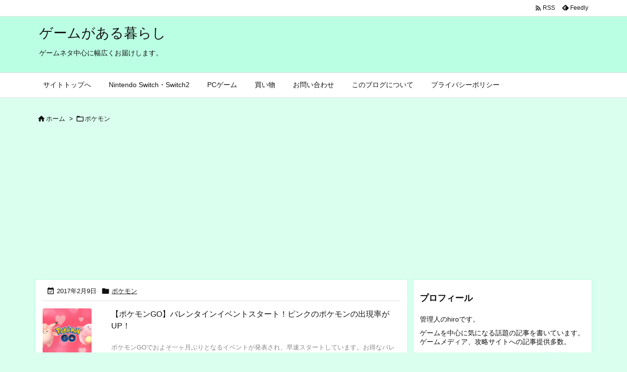

--- FILE ---
content_type: text/html; charset=utf-8
request_url: https://www.google.com/recaptcha/api2/aframe
body_size: 250
content:
<!DOCTYPE HTML><html><head><meta http-equiv="content-type" content="text/html; charset=UTF-8"></head><body><script nonce="uJWKAiFukGzNhizpXIWjZA">/** Anti-fraud and anti-abuse applications only. See google.com/recaptcha */ try{var clients={'sodar':'https://pagead2.googlesyndication.com/pagead/sodar?'};window.addEventListener("message",function(a){try{if(a.source===window.parent){var b=JSON.parse(a.data);var c=clients[b['id']];if(c){var d=document.createElement('img');d.src=c+b['params']+'&rc='+(localStorage.getItem("rc::a")?sessionStorage.getItem("rc::b"):"");window.document.body.appendChild(d);sessionStorage.setItem("rc::e",parseInt(sessionStorage.getItem("rc::e")||0)+1);localStorage.setItem("rc::h",'1769190190928');}}}catch(b){}});window.parent.postMessage("_grecaptcha_ready", "*");}catch(b){}</script></body></html>